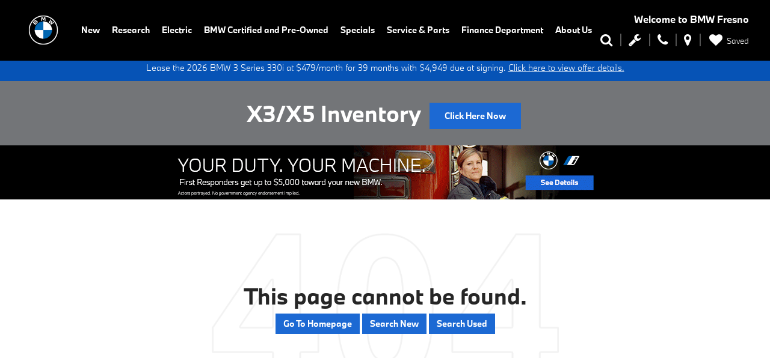

--- FILE ---
content_type: text/css
request_url: https://cdn.dealeron.com/assets/fonts/bmwtypenext/fonts.min.css?v=22.146.0+0.64748.f7674083162bec7e6c0dc01ed53184cfb4767046
body_size: -34
content:
@font-face{font-family:'BMWTypeNextLatinTT-Bold';src:url('https://cdn.dlron.us/assets/fonts/bmwtypenext/BMWTypeNextLatinTT-Bold.woff2') format('woff2'),url('https://cdn.dlron.us/assets/fonts/bmwtypenext/BMWTypeNextLatinTT-Bold.woff') format('woff'),url('https://cdn.dlron.us/assets/fonts/bmwtypenext/BMWTypeNextLatinTT-Bold.ttf') format('truetype');font-weight:normal;font-style:normal;font-display:swap}@font-face{font-family:'BMWTypeNextLatinTT-Light';src:url('https://cdn.dlron.us/assets/fonts/bmwtypenext/BMWTypeNextLatinTT-Light.woff2') format('woff2'),url('https://cdn.dlron.us/assets/fonts/bmwtypenext/BMWTypeNextLatinTT-Light.woff') format('woff'),url('https://cdn.dlron.us/assets/fonts/bmwtypenext/BMWTypeNextLatinTT-Light.ttf') format('truetype');font-weight:normal;font-style:normal;font-display:swap}@font-face{font-family:'BMWTypeNextLatinTT-Regular';src:url('https://cdn.dlron.us/assets/fonts/bmwtypenext/BMWTypeNextLatinTT-Regular.woff2') format('woff2'),url('https://cdn.dlron.us/assets/fonts/bmwtypenext/BMWTypeNextLatinTT-Regular.woff') format('woff'),url('https://cdn.dlron.us/assets/fonts/bmwtypenext/BMWTypeNextLatinTT-Regular.ttf') format('truetype');font-weight:normal;font-style:normal;font-display:swap}@font-face{font-family:'BMWTypeNextLatinTT-Thin';src:url('https://cdn.dlron.us/assets/fonts/bmwtypenext/BMWTypeNextLatinTT-Thin.woff2') format('woff2'),url('https://cdn.dlron.us/assets/fonts/bmwtypenext/BMWTypeNextLatinTT-Thin.woff') format('woff'),url('https://cdn.dlron.us/assets/fonts/bmwtypenext/BMWTypeNextLatinTT-Thin.ttf') format('truetype');font-weight:normal;font-style:normal;font-display:swap}

--- FILE ---
content_type: text/javascript
request_url: https://sd-tagging.azurefd.net/id/3pc?cb=window%5B%27_SDA%27%5D%5B%27_cbe76wkf%27%5D&r=1
body_size: -44
content:
window['_SDA']['_cbe76wkf']('X');

--- FILE ---
content_type: application/javascript
request_url: https://cdn.purecars.com/mvh/production/dealers/059b08f857974229ab39747e0fde6a4c/pcdi.js
body_size: 16
content:
window._pureCarsV2 = window._pureCarsV2 = {
  ascDataLayerName: '(none)',
  dealerState: 'CA',
  guid: '059b08f857974229ab39747e0fde6a4c',
  googleId: 'deprecated',
  fbPixelId: '2202577033518890',
  mvh: 'true',
  pcTrack: 'true',
};;
